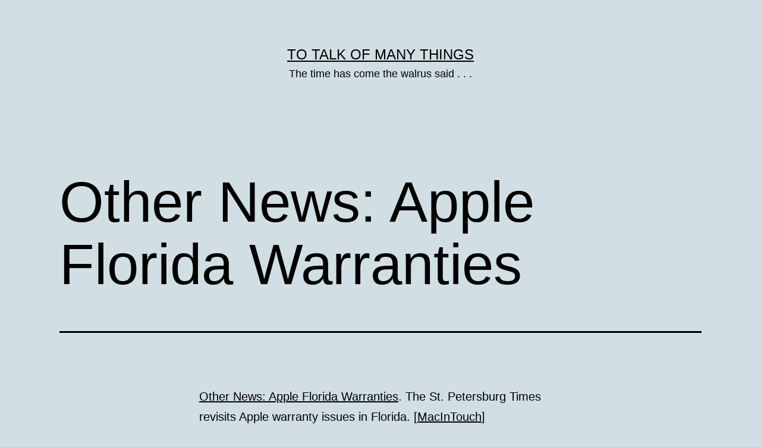

--- FILE ---
content_type: text/html; charset=UTF-8
request_url: http://weblog.vkimball.com/2005/04/05/other-news-apple-florida-warranties/
body_size: 7558
content:
<!doctype html>
<html lang="en-US" >
<head>
	<meta charset="UTF-8" />
	<meta name="viewport" content="width=device-width, initial-scale=1" />
	<title>Other News: Apple Florida Warranties &#8211; To Talk of Many Things</title>
<meta name='robots' content='max-image-preview:large' />
<link rel="alternate" type="application/rss+xml" title="To Talk of Many Things &raquo; Feed" href="http://weblog.vkimball.com/feed/" />
<link rel="alternate" type="application/rss+xml" title="To Talk of Many Things &raquo; Comments Feed" href="http://weblog.vkimball.com/comments/feed/" />
<link rel="alternate" type="application/rss+xml" title="To Talk of Many Things &raquo; Other News: Apple Florida Warranties Comments Feed" href="http://weblog.vkimball.com/2005/04/05/other-news-apple-florida-warranties/feed/" />
<script>
window._wpemojiSettings = {"baseUrl":"https:\/\/s.w.org\/images\/core\/emoji\/14.0.0\/72x72\/","ext":".png","svgUrl":"https:\/\/s.w.org\/images\/core\/emoji\/14.0.0\/svg\/","svgExt":".svg","source":{"concatemoji":"http:\/\/weblog.vkimball.com\/wp-includes\/js\/wp-emoji-release.min.js?ver=6.2.8"}};
/*! This file is auto-generated */
!function(e,a,t){var n,r,o,i=a.createElement("canvas"),p=i.getContext&&i.getContext("2d");function s(e,t){p.clearRect(0,0,i.width,i.height),p.fillText(e,0,0);e=i.toDataURL();return p.clearRect(0,0,i.width,i.height),p.fillText(t,0,0),e===i.toDataURL()}function c(e){var t=a.createElement("script");t.src=e,t.defer=t.type="text/javascript",a.getElementsByTagName("head")[0].appendChild(t)}for(o=Array("flag","emoji"),t.supports={everything:!0,everythingExceptFlag:!0},r=0;r<o.length;r++)t.supports[o[r]]=function(e){if(p&&p.fillText)switch(p.textBaseline="top",p.font="600 32px Arial",e){case"flag":return s("\ud83c\udff3\ufe0f\u200d\u26a7\ufe0f","\ud83c\udff3\ufe0f\u200b\u26a7\ufe0f")?!1:!s("\ud83c\uddfa\ud83c\uddf3","\ud83c\uddfa\u200b\ud83c\uddf3")&&!s("\ud83c\udff4\udb40\udc67\udb40\udc62\udb40\udc65\udb40\udc6e\udb40\udc67\udb40\udc7f","\ud83c\udff4\u200b\udb40\udc67\u200b\udb40\udc62\u200b\udb40\udc65\u200b\udb40\udc6e\u200b\udb40\udc67\u200b\udb40\udc7f");case"emoji":return!s("\ud83e\udef1\ud83c\udffb\u200d\ud83e\udef2\ud83c\udfff","\ud83e\udef1\ud83c\udffb\u200b\ud83e\udef2\ud83c\udfff")}return!1}(o[r]),t.supports.everything=t.supports.everything&&t.supports[o[r]],"flag"!==o[r]&&(t.supports.everythingExceptFlag=t.supports.everythingExceptFlag&&t.supports[o[r]]);t.supports.everythingExceptFlag=t.supports.everythingExceptFlag&&!t.supports.flag,t.DOMReady=!1,t.readyCallback=function(){t.DOMReady=!0},t.supports.everything||(n=function(){t.readyCallback()},a.addEventListener?(a.addEventListener("DOMContentLoaded",n,!1),e.addEventListener("load",n,!1)):(e.attachEvent("onload",n),a.attachEvent("onreadystatechange",function(){"complete"===a.readyState&&t.readyCallback()})),(e=t.source||{}).concatemoji?c(e.concatemoji):e.wpemoji&&e.twemoji&&(c(e.twemoji),c(e.wpemoji)))}(window,document,window._wpemojiSettings);
</script>
<style>
img.wp-smiley,
img.emoji {
	display: inline !important;
	border: none !important;
	box-shadow: none !important;
	height: 1em !important;
	width: 1em !important;
	margin: 0 0.07em !important;
	vertical-align: -0.1em !important;
	background: none !important;
	padding: 0 !important;
}
</style>
	<link rel='stylesheet' id='wp-block-library-css' href='http://weblog.vkimball.com/wp-includes/css/dist/block-library/style.min.css?ver=6.2.8' media='all' />
<style id='wp-block-library-theme-inline-css'>
.wp-block-audio figcaption{color:#555;font-size:13px;text-align:center}.is-dark-theme .wp-block-audio figcaption{color:hsla(0,0%,100%,.65)}.wp-block-audio{margin:0 0 1em}.wp-block-code{border:1px solid #ccc;border-radius:4px;font-family:Menlo,Consolas,monaco,monospace;padding:.8em 1em}.wp-block-embed figcaption{color:#555;font-size:13px;text-align:center}.is-dark-theme .wp-block-embed figcaption{color:hsla(0,0%,100%,.65)}.wp-block-embed{margin:0 0 1em}.blocks-gallery-caption{color:#555;font-size:13px;text-align:center}.is-dark-theme .blocks-gallery-caption{color:hsla(0,0%,100%,.65)}.wp-block-image figcaption{color:#555;font-size:13px;text-align:center}.is-dark-theme .wp-block-image figcaption{color:hsla(0,0%,100%,.65)}.wp-block-image{margin:0 0 1em}.wp-block-pullquote{border-bottom:4px solid;border-top:4px solid;color:currentColor;margin-bottom:1.75em}.wp-block-pullquote cite,.wp-block-pullquote footer,.wp-block-pullquote__citation{color:currentColor;font-size:.8125em;font-style:normal;text-transform:uppercase}.wp-block-quote{border-left:.25em solid;margin:0 0 1.75em;padding-left:1em}.wp-block-quote cite,.wp-block-quote footer{color:currentColor;font-size:.8125em;font-style:normal;position:relative}.wp-block-quote.has-text-align-right{border-left:none;border-right:.25em solid;padding-left:0;padding-right:1em}.wp-block-quote.has-text-align-center{border:none;padding-left:0}.wp-block-quote.is-large,.wp-block-quote.is-style-large,.wp-block-quote.is-style-plain{border:none}.wp-block-search .wp-block-search__label{font-weight:700}.wp-block-search__button{border:1px solid #ccc;padding:.375em .625em}:where(.wp-block-group.has-background){padding:1.25em 2.375em}.wp-block-separator.has-css-opacity{opacity:.4}.wp-block-separator{border:none;border-bottom:2px solid;margin-left:auto;margin-right:auto}.wp-block-separator.has-alpha-channel-opacity{opacity:1}.wp-block-separator:not(.is-style-wide):not(.is-style-dots){width:100px}.wp-block-separator.has-background:not(.is-style-dots){border-bottom:none;height:1px}.wp-block-separator.has-background:not(.is-style-wide):not(.is-style-dots){height:2px}.wp-block-table{margin:0 0 1em}.wp-block-table td,.wp-block-table th{word-break:normal}.wp-block-table figcaption{color:#555;font-size:13px;text-align:center}.is-dark-theme .wp-block-table figcaption{color:hsla(0,0%,100%,.65)}.wp-block-video figcaption{color:#555;font-size:13px;text-align:center}.is-dark-theme .wp-block-video figcaption{color:hsla(0,0%,100%,.65)}.wp-block-video{margin:0 0 1em}.wp-block-template-part.has-background{margin-bottom:0;margin-top:0;padding:1.25em 2.375em}
</style>
<link rel='stylesheet' id='classic-theme-styles-css' href='http://weblog.vkimball.com/wp-includes/css/classic-themes.min.css?ver=6.2.8' media='all' />
<style id='global-styles-inline-css'>
body{--wp--preset--color--black: #000000;--wp--preset--color--cyan-bluish-gray: #abb8c3;--wp--preset--color--white: #FFFFFF;--wp--preset--color--pale-pink: #f78da7;--wp--preset--color--vivid-red: #cf2e2e;--wp--preset--color--luminous-vivid-orange: #ff6900;--wp--preset--color--luminous-vivid-amber: #fcb900;--wp--preset--color--light-green-cyan: #7bdcb5;--wp--preset--color--vivid-green-cyan: #00d084;--wp--preset--color--pale-cyan-blue: #8ed1fc;--wp--preset--color--vivid-cyan-blue: #0693e3;--wp--preset--color--vivid-purple: #9b51e0;--wp--preset--color--dark-gray: #28303D;--wp--preset--color--gray: #39414D;--wp--preset--color--green: #D1E4DD;--wp--preset--color--blue: #D1DFE4;--wp--preset--color--purple: #D1D1E4;--wp--preset--color--red: #E4D1D1;--wp--preset--color--orange: #E4DAD1;--wp--preset--color--yellow: #EEEADD;--wp--preset--gradient--vivid-cyan-blue-to-vivid-purple: linear-gradient(135deg,rgba(6,147,227,1) 0%,rgb(155,81,224) 100%);--wp--preset--gradient--light-green-cyan-to-vivid-green-cyan: linear-gradient(135deg,rgb(122,220,180) 0%,rgb(0,208,130) 100%);--wp--preset--gradient--luminous-vivid-amber-to-luminous-vivid-orange: linear-gradient(135deg,rgba(252,185,0,1) 0%,rgba(255,105,0,1) 100%);--wp--preset--gradient--luminous-vivid-orange-to-vivid-red: linear-gradient(135deg,rgba(255,105,0,1) 0%,rgb(207,46,46) 100%);--wp--preset--gradient--very-light-gray-to-cyan-bluish-gray: linear-gradient(135deg,rgb(238,238,238) 0%,rgb(169,184,195) 100%);--wp--preset--gradient--cool-to-warm-spectrum: linear-gradient(135deg,rgb(74,234,220) 0%,rgb(151,120,209) 20%,rgb(207,42,186) 40%,rgb(238,44,130) 60%,rgb(251,105,98) 80%,rgb(254,248,76) 100%);--wp--preset--gradient--blush-light-purple: linear-gradient(135deg,rgb(255,206,236) 0%,rgb(152,150,240) 100%);--wp--preset--gradient--blush-bordeaux: linear-gradient(135deg,rgb(254,205,165) 0%,rgb(254,45,45) 50%,rgb(107,0,62) 100%);--wp--preset--gradient--luminous-dusk: linear-gradient(135deg,rgb(255,203,112) 0%,rgb(199,81,192) 50%,rgb(65,88,208) 100%);--wp--preset--gradient--pale-ocean: linear-gradient(135deg,rgb(255,245,203) 0%,rgb(182,227,212) 50%,rgb(51,167,181) 100%);--wp--preset--gradient--electric-grass: linear-gradient(135deg,rgb(202,248,128) 0%,rgb(113,206,126) 100%);--wp--preset--gradient--midnight: linear-gradient(135deg,rgb(2,3,129) 0%,rgb(40,116,252) 100%);--wp--preset--gradient--purple-to-yellow: linear-gradient(160deg, #D1D1E4 0%, #EEEADD 100%);--wp--preset--gradient--yellow-to-purple: linear-gradient(160deg, #EEEADD 0%, #D1D1E4 100%);--wp--preset--gradient--green-to-yellow: linear-gradient(160deg, #D1E4DD 0%, #EEEADD 100%);--wp--preset--gradient--yellow-to-green: linear-gradient(160deg, #EEEADD 0%, #D1E4DD 100%);--wp--preset--gradient--red-to-yellow: linear-gradient(160deg, #E4D1D1 0%, #EEEADD 100%);--wp--preset--gradient--yellow-to-red: linear-gradient(160deg, #EEEADD 0%, #E4D1D1 100%);--wp--preset--gradient--purple-to-red: linear-gradient(160deg, #D1D1E4 0%, #E4D1D1 100%);--wp--preset--gradient--red-to-purple: linear-gradient(160deg, #E4D1D1 0%, #D1D1E4 100%);--wp--preset--duotone--dark-grayscale: url('#wp-duotone-dark-grayscale');--wp--preset--duotone--grayscale: url('#wp-duotone-grayscale');--wp--preset--duotone--purple-yellow: url('#wp-duotone-purple-yellow');--wp--preset--duotone--blue-red: url('#wp-duotone-blue-red');--wp--preset--duotone--midnight: url('#wp-duotone-midnight');--wp--preset--duotone--magenta-yellow: url('#wp-duotone-magenta-yellow');--wp--preset--duotone--purple-green: url('#wp-duotone-purple-green');--wp--preset--duotone--blue-orange: url('#wp-duotone-blue-orange');--wp--preset--font-size--small: 18px;--wp--preset--font-size--medium: 20px;--wp--preset--font-size--large: 24px;--wp--preset--font-size--x-large: 42px;--wp--preset--font-size--extra-small: 16px;--wp--preset--font-size--normal: 20px;--wp--preset--font-size--extra-large: 40px;--wp--preset--font-size--huge: 96px;--wp--preset--font-size--gigantic: 144px;--wp--preset--spacing--20: 0.44rem;--wp--preset--spacing--30: 0.67rem;--wp--preset--spacing--40: 1rem;--wp--preset--spacing--50: 1.5rem;--wp--preset--spacing--60: 2.25rem;--wp--preset--spacing--70: 3.38rem;--wp--preset--spacing--80: 5.06rem;--wp--preset--shadow--natural: 6px 6px 9px rgba(0, 0, 0, 0.2);--wp--preset--shadow--deep: 12px 12px 50px rgba(0, 0, 0, 0.4);--wp--preset--shadow--sharp: 6px 6px 0px rgba(0, 0, 0, 0.2);--wp--preset--shadow--outlined: 6px 6px 0px -3px rgba(255, 255, 255, 1), 6px 6px rgba(0, 0, 0, 1);--wp--preset--shadow--crisp: 6px 6px 0px rgba(0, 0, 0, 1);}:where(.is-layout-flex){gap: 0.5em;}body .is-layout-flow > .alignleft{float: left;margin-inline-start: 0;margin-inline-end: 2em;}body .is-layout-flow > .alignright{float: right;margin-inline-start: 2em;margin-inline-end: 0;}body .is-layout-flow > .aligncenter{margin-left: auto !important;margin-right: auto !important;}body .is-layout-constrained > .alignleft{float: left;margin-inline-start: 0;margin-inline-end: 2em;}body .is-layout-constrained > .alignright{float: right;margin-inline-start: 2em;margin-inline-end: 0;}body .is-layout-constrained > .aligncenter{margin-left: auto !important;margin-right: auto !important;}body .is-layout-constrained > :where(:not(.alignleft):not(.alignright):not(.alignfull)){max-width: var(--wp--style--global--content-size);margin-left: auto !important;margin-right: auto !important;}body .is-layout-constrained > .alignwide{max-width: var(--wp--style--global--wide-size);}body .is-layout-flex{display: flex;}body .is-layout-flex{flex-wrap: wrap;align-items: center;}body .is-layout-flex > *{margin: 0;}:where(.wp-block-columns.is-layout-flex){gap: 2em;}.has-black-color{color: var(--wp--preset--color--black) !important;}.has-cyan-bluish-gray-color{color: var(--wp--preset--color--cyan-bluish-gray) !important;}.has-white-color{color: var(--wp--preset--color--white) !important;}.has-pale-pink-color{color: var(--wp--preset--color--pale-pink) !important;}.has-vivid-red-color{color: var(--wp--preset--color--vivid-red) !important;}.has-luminous-vivid-orange-color{color: var(--wp--preset--color--luminous-vivid-orange) !important;}.has-luminous-vivid-amber-color{color: var(--wp--preset--color--luminous-vivid-amber) !important;}.has-light-green-cyan-color{color: var(--wp--preset--color--light-green-cyan) !important;}.has-vivid-green-cyan-color{color: var(--wp--preset--color--vivid-green-cyan) !important;}.has-pale-cyan-blue-color{color: var(--wp--preset--color--pale-cyan-blue) !important;}.has-vivid-cyan-blue-color{color: var(--wp--preset--color--vivid-cyan-blue) !important;}.has-vivid-purple-color{color: var(--wp--preset--color--vivid-purple) !important;}.has-black-background-color{background-color: var(--wp--preset--color--black) !important;}.has-cyan-bluish-gray-background-color{background-color: var(--wp--preset--color--cyan-bluish-gray) !important;}.has-white-background-color{background-color: var(--wp--preset--color--white) !important;}.has-pale-pink-background-color{background-color: var(--wp--preset--color--pale-pink) !important;}.has-vivid-red-background-color{background-color: var(--wp--preset--color--vivid-red) !important;}.has-luminous-vivid-orange-background-color{background-color: var(--wp--preset--color--luminous-vivid-orange) !important;}.has-luminous-vivid-amber-background-color{background-color: var(--wp--preset--color--luminous-vivid-amber) !important;}.has-light-green-cyan-background-color{background-color: var(--wp--preset--color--light-green-cyan) !important;}.has-vivid-green-cyan-background-color{background-color: var(--wp--preset--color--vivid-green-cyan) !important;}.has-pale-cyan-blue-background-color{background-color: var(--wp--preset--color--pale-cyan-blue) !important;}.has-vivid-cyan-blue-background-color{background-color: var(--wp--preset--color--vivid-cyan-blue) !important;}.has-vivid-purple-background-color{background-color: var(--wp--preset--color--vivid-purple) !important;}.has-black-border-color{border-color: var(--wp--preset--color--black) !important;}.has-cyan-bluish-gray-border-color{border-color: var(--wp--preset--color--cyan-bluish-gray) !important;}.has-white-border-color{border-color: var(--wp--preset--color--white) !important;}.has-pale-pink-border-color{border-color: var(--wp--preset--color--pale-pink) !important;}.has-vivid-red-border-color{border-color: var(--wp--preset--color--vivid-red) !important;}.has-luminous-vivid-orange-border-color{border-color: var(--wp--preset--color--luminous-vivid-orange) !important;}.has-luminous-vivid-amber-border-color{border-color: var(--wp--preset--color--luminous-vivid-amber) !important;}.has-light-green-cyan-border-color{border-color: var(--wp--preset--color--light-green-cyan) !important;}.has-vivid-green-cyan-border-color{border-color: var(--wp--preset--color--vivid-green-cyan) !important;}.has-pale-cyan-blue-border-color{border-color: var(--wp--preset--color--pale-cyan-blue) !important;}.has-vivid-cyan-blue-border-color{border-color: var(--wp--preset--color--vivid-cyan-blue) !important;}.has-vivid-purple-border-color{border-color: var(--wp--preset--color--vivid-purple) !important;}.has-vivid-cyan-blue-to-vivid-purple-gradient-background{background: var(--wp--preset--gradient--vivid-cyan-blue-to-vivid-purple) !important;}.has-light-green-cyan-to-vivid-green-cyan-gradient-background{background: var(--wp--preset--gradient--light-green-cyan-to-vivid-green-cyan) !important;}.has-luminous-vivid-amber-to-luminous-vivid-orange-gradient-background{background: var(--wp--preset--gradient--luminous-vivid-amber-to-luminous-vivid-orange) !important;}.has-luminous-vivid-orange-to-vivid-red-gradient-background{background: var(--wp--preset--gradient--luminous-vivid-orange-to-vivid-red) !important;}.has-very-light-gray-to-cyan-bluish-gray-gradient-background{background: var(--wp--preset--gradient--very-light-gray-to-cyan-bluish-gray) !important;}.has-cool-to-warm-spectrum-gradient-background{background: var(--wp--preset--gradient--cool-to-warm-spectrum) !important;}.has-blush-light-purple-gradient-background{background: var(--wp--preset--gradient--blush-light-purple) !important;}.has-blush-bordeaux-gradient-background{background: var(--wp--preset--gradient--blush-bordeaux) !important;}.has-luminous-dusk-gradient-background{background: var(--wp--preset--gradient--luminous-dusk) !important;}.has-pale-ocean-gradient-background{background: var(--wp--preset--gradient--pale-ocean) !important;}.has-electric-grass-gradient-background{background: var(--wp--preset--gradient--electric-grass) !important;}.has-midnight-gradient-background{background: var(--wp--preset--gradient--midnight) !important;}.has-small-font-size{font-size: var(--wp--preset--font-size--small) !important;}.has-medium-font-size{font-size: var(--wp--preset--font-size--medium) !important;}.has-large-font-size{font-size: var(--wp--preset--font-size--large) !important;}.has-x-large-font-size{font-size: var(--wp--preset--font-size--x-large) !important;}
.wp-block-navigation a:where(:not(.wp-element-button)){color: inherit;}
:where(.wp-block-columns.is-layout-flex){gap: 2em;}
.wp-block-pullquote{font-size: 1.5em;line-height: 1.6;}
</style>
<link rel='stylesheet' id='twenty-twenty-one-style-css' href='http://weblog.vkimball.com/wp-content/themes/twentytwentyone/style.css?ver=1.8' media='all' />
<style id='twenty-twenty-one-style-inline-css'>
:root{--global--color-background: #d1dfe4;--global--color-primary: #000;--global--color-secondary: #000;--button--color-background: #000;--button--color-text-hover: #000;}
</style>
<link rel='stylesheet' id='twenty-twenty-one-print-style-css' href='http://weblog.vkimball.com/wp-content/themes/twentytwentyone/assets/css/print.css?ver=1.8' media='print' />
<link rel="https://api.w.org/" href="http://weblog.vkimball.com/wp-json/" /><link rel="alternate" type="application/json" href="http://weblog.vkimball.com/wp-json/wp/v2/posts/1355" /><link rel="EditURI" type="application/rsd+xml" title="RSD" href="http://weblog.vkimball.com/xmlrpc.php?rsd" />
<link rel="wlwmanifest" type="application/wlwmanifest+xml" href="http://weblog.vkimball.com/wp-includes/wlwmanifest.xml" />
<meta name="generator" content="WordPress 6.2.8" />
<link rel="canonical" href="http://weblog.vkimball.com/2005/04/05/other-news-apple-florida-warranties/" />
<link rel='shortlink' href='http://weblog.vkimball.com/?p=1355' />
<link rel="alternate" type="application/json+oembed" href="http://weblog.vkimball.com/wp-json/oembed/1.0/embed?url=http%3A%2F%2Fweblog.vkimball.com%2F2005%2F04%2F05%2Fother-news-apple-florida-warranties%2F" />
<link rel="alternate" type="text/xml+oembed" href="http://weblog.vkimball.com/wp-json/oembed/1.0/embed?url=http%3A%2F%2Fweblog.vkimball.com%2F2005%2F04%2F05%2Fother-news-apple-florida-warranties%2F&#038;format=xml" />
<link rel="pingback" href="http://weblog.vkimball.com/xmlrpc.php"><style id="custom-background-css">
body.custom-background { background-color: #d1dfe4; }
</style>
	</head>

<body class="post-template-default single single-post postid-1355 single-format-standard custom-background wp-embed-responsive is-light-theme no-js singular">
<svg xmlns="http://www.w3.org/2000/svg" viewBox="0 0 0 0" width="0" height="0" focusable="false" role="none" style="visibility: hidden; position: absolute; left: -9999px; overflow: hidden;" ><defs><filter id="wp-duotone-dark-grayscale"><feColorMatrix color-interpolation-filters="sRGB" type="matrix" values=" .299 .587 .114 0 0 .299 .587 .114 0 0 .299 .587 .114 0 0 .299 .587 .114 0 0 " /><feComponentTransfer color-interpolation-filters="sRGB" ><feFuncR type="table" tableValues="0 0.49803921568627" /><feFuncG type="table" tableValues="0 0.49803921568627" /><feFuncB type="table" tableValues="0 0.49803921568627" /><feFuncA type="table" tableValues="1 1" /></feComponentTransfer><feComposite in2="SourceGraphic" operator="in" /></filter></defs></svg><svg xmlns="http://www.w3.org/2000/svg" viewBox="0 0 0 0" width="0" height="0" focusable="false" role="none" style="visibility: hidden; position: absolute; left: -9999px; overflow: hidden;" ><defs><filter id="wp-duotone-grayscale"><feColorMatrix color-interpolation-filters="sRGB" type="matrix" values=" .299 .587 .114 0 0 .299 .587 .114 0 0 .299 .587 .114 0 0 .299 .587 .114 0 0 " /><feComponentTransfer color-interpolation-filters="sRGB" ><feFuncR type="table" tableValues="0 1" /><feFuncG type="table" tableValues="0 1" /><feFuncB type="table" tableValues="0 1" /><feFuncA type="table" tableValues="1 1" /></feComponentTransfer><feComposite in2="SourceGraphic" operator="in" /></filter></defs></svg><svg xmlns="http://www.w3.org/2000/svg" viewBox="0 0 0 0" width="0" height="0" focusable="false" role="none" style="visibility: hidden; position: absolute; left: -9999px; overflow: hidden;" ><defs><filter id="wp-duotone-purple-yellow"><feColorMatrix color-interpolation-filters="sRGB" type="matrix" values=" .299 .587 .114 0 0 .299 .587 .114 0 0 .299 .587 .114 0 0 .299 .587 .114 0 0 " /><feComponentTransfer color-interpolation-filters="sRGB" ><feFuncR type="table" tableValues="0.54901960784314 0.98823529411765" /><feFuncG type="table" tableValues="0 1" /><feFuncB type="table" tableValues="0.71764705882353 0.25490196078431" /><feFuncA type="table" tableValues="1 1" /></feComponentTransfer><feComposite in2="SourceGraphic" operator="in" /></filter></defs></svg><svg xmlns="http://www.w3.org/2000/svg" viewBox="0 0 0 0" width="0" height="0" focusable="false" role="none" style="visibility: hidden; position: absolute; left: -9999px; overflow: hidden;" ><defs><filter id="wp-duotone-blue-red"><feColorMatrix color-interpolation-filters="sRGB" type="matrix" values=" .299 .587 .114 0 0 .299 .587 .114 0 0 .299 .587 .114 0 0 .299 .587 .114 0 0 " /><feComponentTransfer color-interpolation-filters="sRGB" ><feFuncR type="table" tableValues="0 1" /><feFuncG type="table" tableValues="0 0.27843137254902" /><feFuncB type="table" tableValues="0.5921568627451 0.27843137254902" /><feFuncA type="table" tableValues="1 1" /></feComponentTransfer><feComposite in2="SourceGraphic" operator="in" /></filter></defs></svg><svg xmlns="http://www.w3.org/2000/svg" viewBox="0 0 0 0" width="0" height="0" focusable="false" role="none" style="visibility: hidden; position: absolute; left: -9999px; overflow: hidden;" ><defs><filter id="wp-duotone-midnight"><feColorMatrix color-interpolation-filters="sRGB" type="matrix" values=" .299 .587 .114 0 0 .299 .587 .114 0 0 .299 .587 .114 0 0 .299 .587 .114 0 0 " /><feComponentTransfer color-interpolation-filters="sRGB" ><feFuncR type="table" tableValues="0 0" /><feFuncG type="table" tableValues="0 0.64705882352941" /><feFuncB type="table" tableValues="0 1" /><feFuncA type="table" tableValues="1 1" /></feComponentTransfer><feComposite in2="SourceGraphic" operator="in" /></filter></defs></svg><svg xmlns="http://www.w3.org/2000/svg" viewBox="0 0 0 0" width="0" height="0" focusable="false" role="none" style="visibility: hidden; position: absolute; left: -9999px; overflow: hidden;" ><defs><filter id="wp-duotone-magenta-yellow"><feColorMatrix color-interpolation-filters="sRGB" type="matrix" values=" .299 .587 .114 0 0 .299 .587 .114 0 0 .299 .587 .114 0 0 .299 .587 .114 0 0 " /><feComponentTransfer color-interpolation-filters="sRGB" ><feFuncR type="table" tableValues="0.78039215686275 1" /><feFuncG type="table" tableValues="0 0.94901960784314" /><feFuncB type="table" tableValues="0.35294117647059 0.47058823529412" /><feFuncA type="table" tableValues="1 1" /></feComponentTransfer><feComposite in2="SourceGraphic" operator="in" /></filter></defs></svg><svg xmlns="http://www.w3.org/2000/svg" viewBox="0 0 0 0" width="0" height="0" focusable="false" role="none" style="visibility: hidden; position: absolute; left: -9999px; overflow: hidden;" ><defs><filter id="wp-duotone-purple-green"><feColorMatrix color-interpolation-filters="sRGB" type="matrix" values=" .299 .587 .114 0 0 .299 .587 .114 0 0 .299 .587 .114 0 0 .299 .587 .114 0 0 " /><feComponentTransfer color-interpolation-filters="sRGB" ><feFuncR type="table" tableValues="0.65098039215686 0.40392156862745" /><feFuncG type="table" tableValues="0 1" /><feFuncB type="table" tableValues="0.44705882352941 0.4" /><feFuncA type="table" tableValues="1 1" /></feComponentTransfer><feComposite in2="SourceGraphic" operator="in" /></filter></defs></svg><svg xmlns="http://www.w3.org/2000/svg" viewBox="0 0 0 0" width="0" height="0" focusable="false" role="none" style="visibility: hidden; position: absolute; left: -9999px; overflow: hidden;" ><defs><filter id="wp-duotone-blue-orange"><feColorMatrix color-interpolation-filters="sRGB" type="matrix" values=" .299 .587 .114 0 0 .299 .587 .114 0 0 .299 .587 .114 0 0 .299 .587 .114 0 0 " /><feComponentTransfer color-interpolation-filters="sRGB" ><feFuncR type="table" tableValues="0.098039215686275 1" /><feFuncG type="table" tableValues="0 0.66274509803922" /><feFuncB type="table" tableValues="0.84705882352941 0.41960784313725" /><feFuncA type="table" tableValues="1 1" /></feComponentTransfer><feComposite in2="SourceGraphic" operator="in" /></filter></defs></svg><div id="page" class="site">
	<a class="skip-link screen-reader-text" href="#content">
		Skip to content	</a>

	
<header id="masthead" class="site-header has-title-and-tagline">

	

<div class="site-branding">

	
						<p class="site-title"><a href="http://weblog.vkimball.com/">To Talk of Many Things</a></p>
			
			<p class="site-description">
			The time has come the walrus said . . .		</p>
	</div><!-- .site-branding -->
	

</header><!-- #masthead -->

	<div id="content" class="site-content">
		<div id="primary" class="content-area">
			<main id="main" class="site-main">

<article id="post-1355" class="post-1355 post type-post status-publish format-standard hentry category-uncategorized entry">

	<header class="entry-header alignwide">
		<h1 class="entry-title">Other News: Apple Florida Warranties</h1>			</header><!-- .entry-header -->

	<div class="entry-content">
		<p><a href="http://www.macintouch.com/index.shtml#i.2005.04.05.stpete">Other News: Apple Florida Warranties</a>. The St. Petersburg Times revisits Apple warranty issues in Florida. [<a href="http://www.macintouch.com/">MacInTouch</a>]</p>
	</div><!-- .entry-content -->

	<footer class="entry-footer default-max-width">
		<div class="posted-by"><span class="posted-on">Published <time class="entry-date published updated" datetime="2005-04-05T18:46:39-07:00">April 5, 2005</time></span><span class="byline">By <a href="http://weblog.vkimball.com/author/admin/" rel="author">admin</a></span></div><div class="post-taxonomies"><span class="cat-links">Categorized as <a href="http://weblog.vkimball.com/category/uncategorized/" rel="category tag">Uncategorized</a> </span></div>	</footer><!-- .entry-footer -->

				
</article><!-- #post-1355 -->

<div id="comments" class="comments-area default-max-width show-avatars">

	
		<div id="respond" class="comment-respond">
		<h2 id="reply-title" class="comment-reply-title">Leave a comment</h2><p class="must-log-in">You must be <a href="http://weblog.vkimball.com/wp-login.php?redirect_to=http%3A%2F%2Fweblog.vkimball.com%2F2005%2F04%2F05%2Fother-news-apple-florida-warranties%2F">logged in</a> to post a comment.</p>	</div><!-- #respond -->
	
</div><!-- #comments -->

	<nav class="navigation post-navigation" aria-label="Posts">
		<h2 class="screen-reader-text">Post navigation</h2>
		<div class="nav-links"><div class="nav-previous"><a href="http://weblog.vkimball.com/2005/04/05/7-myths-about-network-security/" rel="prev"><p class="meta-nav"><svg class="svg-icon" width="24" height="24" aria-hidden="true" role="img" focusable="false" viewBox="0 0 24 24" fill="none" xmlns="http://www.w3.org/2000/svg"><path fill-rule="evenodd" clip-rule="evenodd" d="M20 13v-2H8l4-4-1-2-7 7 7 7 1-2-4-4z" fill="currentColor"/></svg>Previous post</p><p class="post-title">7 Myths about Network Security</p></a></div><div class="nav-next"><a href="http://weblog.vkimball.com/2005/04/06/another-rails-consultant-breaks-out-on-his-own/" rel="next"><p class="meta-nav">Next post<svg class="svg-icon" width="24" height="24" aria-hidden="true" role="img" focusable="false" viewBox="0 0 24 24" fill="none" xmlns="http://www.w3.org/2000/svg"><path fill-rule="evenodd" clip-rule="evenodd" d="m4 13v-2h12l-4-4 1-2 7 7-7 7-1-2 4-4z" fill="currentColor"/></svg></p><p class="post-title">Another Rails consultant breaks out on his own</p></a></div></div>
	</nav>			</main><!-- #main -->
		</div><!-- #primary -->
	</div><!-- #content -->

	
	<aside class="widget-area">
		<section id="search-3" class="widget widget_search"><form role="search"  method="get" class="search-form" action="http://weblog.vkimball.com/">
	<label for="search-form-1">Search&hellip;</label>
	<input type="search" id="search-form-1" class="search-field" value="" name="s" />
	<input type="submit" class="search-submit" value="Search" />
</form>
</section><section id="archives-3" class="widget widget_archive"><h2 class="widget-title">Archives</h2><nav aria-label="Archives">
			<ul>
					<li><a href='http://weblog.vkimball.com/2022/09/'>September 2022</a></li>
	<li><a href='http://weblog.vkimball.com/2020/09/'>September 2020</a></li>
	<li><a href='http://weblog.vkimball.com/2017/09/'>September 2017</a></li>
	<li><a href='http://weblog.vkimball.com/2016/12/'>December 2016</a></li>
	<li><a href='http://weblog.vkimball.com/2016/03/'>March 2016</a></li>
	<li><a href='http://weblog.vkimball.com/2015/06/'>June 2015</a></li>
	<li><a href='http://weblog.vkimball.com/2013/03/'>March 2013</a></li>
	<li><a href='http://weblog.vkimball.com/2012/05/'>May 2012</a></li>
	<li><a href='http://weblog.vkimball.com/2011/10/'>October 2011</a></li>
	<li><a href='http://weblog.vkimball.com/2011/09/'>September 2011</a></li>
	<li><a href='http://weblog.vkimball.com/2011/05/'>May 2011</a></li>
	<li><a href='http://weblog.vkimball.com/2010/12/'>December 2010</a></li>
	<li><a href='http://weblog.vkimball.com/2010/11/'>November 2010</a></li>
	<li><a href='http://weblog.vkimball.com/2010/10/'>October 2010</a></li>
	<li><a href='http://weblog.vkimball.com/2009/11/'>November 2009</a></li>
	<li><a href='http://weblog.vkimball.com/2009/08/'>August 2009</a></li>
	<li><a href='http://weblog.vkimball.com/2009/01/'>January 2009</a></li>
	<li><a href='http://weblog.vkimball.com/2008/08/'>August 2008</a></li>
	<li><a href='http://weblog.vkimball.com/2008/06/'>June 2008</a></li>
	<li><a href='http://weblog.vkimball.com/2008/05/'>May 2008</a></li>
	<li><a href='http://weblog.vkimball.com/2008/04/'>April 2008</a></li>
	<li><a href='http://weblog.vkimball.com/2007/11/'>November 2007</a></li>
	<li><a href='http://weblog.vkimball.com/2007/09/'>September 2007</a></li>
	<li><a href='http://weblog.vkimball.com/2007/06/'>June 2007</a></li>
	<li><a href='http://weblog.vkimball.com/2007/05/'>May 2007</a></li>
	<li><a href='http://weblog.vkimball.com/2007/04/'>April 2007</a></li>
	<li><a href='http://weblog.vkimball.com/2007/03/'>March 2007</a></li>
	<li><a href='http://weblog.vkimball.com/2007/02/'>February 2007</a></li>
	<li><a href='http://weblog.vkimball.com/2007/01/'>January 2007</a></li>
	<li><a href='http://weblog.vkimball.com/2006/12/'>December 2006</a></li>
	<li><a href='http://weblog.vkimball.com/2006/11/'>November 2006</a></li>
	<li><a href='http://weblog.vkimball.com/2006/10/'>October 2006</a></li>
	<li><a href='http://weblog.vkimball.com/2006/09/'>September 2006</a></li>
	<li><a href='http://weblog.vkimball.com/2006/08/'>August 2006</a></li>
	<li><a href='http://weblog.vkimball.com/2006/07/'>July 2006</a></li>
	<li><a href='http://weblog.vkimball.com/2006/06/'>June 2006</a></li>
	<li><a href='http://weblog.vkimball.com/2006/05/'>May 2006</a></li>
	<li><a href='http://weblog.vkimball.com/2006/04/'>April 2006</a></li>
	<li><a href='http://weblog.vkimball.com/2006/03/'>March 2006</a></li>
	<li><a href='http://weblog.vkimball.com/2006/02/'>February 2006</a></li>
	<li><a href='http://weblog.vkimball.com/2006/01/'>January 2006</a></li>
	<li><a href='http://weblog.vkimball.com/2005/12/'>December 2005</a></li>
	<li><a href='http://weblog.vkimball.com/2005/11/'>November 2005</a></li>
	<li><a href='http://weblog.vkimball.com/2005/10/'>October 2005</a></li>
	<li><a href='http://weblog.vkimball.com/2005/09/'>September 2005</a></li>
	<li><a href='http://weblog.vkimball.com/2005/08/'>August 2005</a></li>
	<li><a href='http://weblog.vkimball.com/2005/07/'>July 2005</a></li>
	<li><a href='http://weblog.vkimball.com/2005/06/'>June 2005</a></li>
	<li><a href='http://weblog.vkimball.com/2005/05/'>May 2005</a></li>
	<li><a href='http://weblog.vkimball.com/2005/04/'>April 2005</a></li>
	<li><a href='http://weblog.vkimball.com/2005/03/'>March 2005</a></li>
	<li><a href='http://weblog.vkimball.com/2005/02/'>February 2005</a></li>
	<li><a href='http://weblog.vkimball.com/2005/01/'>January 2005</a></li>
	<li><a href='http://weblog.vkimball.com/2004/12/'>December 2004</a></li>
	<li><a href='http://weblog.vkimball.com/2004/11/'>November 2004</a></li>
	<li><a href='http://weblog.vkimball.com/2004/10/'>October 2004</a></li>
	<li><a href='http://weblog.vkimball.com/2004/09/'>September 2004</a></li>
	<li><a href='http://weblog.vkimball.com/2004/08/'>August 2004</a></li>
	<li><a href='http://weblog.vkimball.com/2004/07/'>July 2004</a></li>
	<li><a href='http://weblog.vkimball.com/2004/06/'>June 2004</a></li>
	<li><a href='http://weblog.vkimball.com/2004/05/'>May 2004</a></li>
	<li><a href='http://weblog.vkimball.com/2004/04/'>April 2004</a></li>
	<li><a href='http://weblog.vkimball.com/2004/03/'>March 2004</a></li>
	<li><a href='http://weblog.vkimball.com/2004/02/'>February 2004</a></li>
	<li><a href='http://weblog.vkimball.com/2004/01/'>January 2004</a></li>
	<li><a href='http://weblog.vkimball.com/2003/12/'>December 2003</a></li>
	<li><a href='http://weblog.vkimball.com/2003/11/'>November 2003</a></li>
	<li><a href='http://weblog.vkimball.com/2003/10/'>October 2003</a></li>
	<li><a href='http://weblog.vkimball.com/2003/09/'>September 2003</a></li>
	<li><a href='http://weblog.vkimball.com/2003/08/'>August 2003</a></li>
	<li><a href='http://weblog.vkimball.com/2003/07/'>July 2003</a></li>
	<li><a href='http://weblog.vkimball.com/2003/06/'>June 2003</a></li>
	<li><a href='http://weblog.vkimball.com/2003/05/'>May 2003</a></li>
	<li><a href='http://weblog.vkimball.com/2003/04/'>April 2003</a></li>
	<li><a href='http://weblog.vkimball.com/2003/03/'>March 2003</a></li>
	<li><a href='http://weblog.vkimball.com/2003/02/'>February 2003</a></li>
	<li><a href='http://weblog.vkimball.com/2003/01/'>January 2003</a></li>
	<li><a href='http://weblog.vkimball.com/2002/12/'>December 2002</a></li>
	<li><a href='http://weblog.vkimball.com/2002/11/'>November 2002</a></li>
	<li><a href='http://weblog.vkimball.com/2002/10/'>October 2002</a></li>
	<li><a href='http://weblog.vkimball.com/2002/09/'>September 2002</a></li>
	<li><a href='http://weblog.vkimball.com/2002/08/'>August 2002</a></li>
	<li><a href='http://weblog.vkimball.com/2002/07/'>July 2002</a></li>
	<li><a href='http://weblog.vkimball.com/2002/06/'>June 2002</a></li>
	<li><a href='http://weblog.vkimball.com/2002/05/'>May 2002</a></li>
	<li><a href='http://weblog.vkimball.com/2002/04/'>April 2002</a></li>
	<li><a href='http://weblog.vkimball.com/2002/03/'>March 2002</a></li>
	<li><a href='http://weblog.vkimball.com/2002/02/'>February 2002</a></li>
	<li><a href='http://weblog.vkimball.com/2002/01/'>January 2002</a></li>
	<li><a href='http://weblog.vkimball.com/2001/12/'>December 2001</a></li>
	<li><a href='http://weblog.vkimball.com/2001/11/'>November 2001</a></li>
	<li><a href='http://weblog.vkimball.com/2001/10/'>October 2001</a></li>
	<li><a href='http://weblog.vkimball.com/2001/09/'>September 2001</a></li>
	<li><a href='http://weblog.vkimball.com/2001/08/'>August 2001</a></li>
	<li><a href='http://weblog.vkimball.com/2001/07/'>July 2001</a></li>
	<li><a href='http://weblog.vkimball.com/2001/06/'>June 2001</a></li>
	<li><a href='http://weblog.vkimball.com/2001/05/'>May 2001</a></li>
	<li><a href='http://weblog.vkimball.com/2001/04/'>April 2001</a></li>
	<li><a href='http://weblog.vkimball.com/2001/03/'>March 2001</a></li>
			</ul>

			</nav></section><section id="meta-3" class="widget widget_meta"><h2 class="widget-title">Meta</h2><nav aria-label="Meta">
		<ul>
						<li><a href="http://weblog.vkimball.com/wp-login.php">Log in</a></li>
			<li><a href="http://weblog.vkimball.com/feed/">Entries feed</a></li>
			<li><a href="http://weblog.vkimball.com/comments/feed/">Comments feed</a></li>

			<li><a href="https://wordpress.org/">WordPress.org</a></li>
		</ul>

		</nav></section>	</aside><!-- .widget-area -->

	
	<footer id="colophon" class="site-footer">

				<div class="site-info">
			<div class="site-name">
																						<a href="http://weblog.vkimball.com/">To Talk of Many Things</a>
																		</div><!-- .site-name -->

			
			<div class="powered-by">
				Proudly powered by <a href="https://wordpress.org/">WordPress</a>.			</div><!-- .powered-by -->

		</div><!-- .site-info -->
	</footer><!-- #colophon -->

</div><!-- #page -->

<script>document.body.classList.remove("no-js");</script>	<script>
	if ( -1 !== navigator.userAgent.indexOf( 'MSIE' ) || -1 !== navigator.appVersion.indexOf( 'Trident/' ) ) {
		document.body.classList.add( 'is-IE' );
	}
	</script>
	<script id='twenty-twenty-one-ie11-polyfills-js-after'>
( Element.prototype.matches && Element.prototype.closest && window.NodeList && NodeList.prototype.forEach ) || document.write( '<script src="http://weblog.vkimball.com/wp-content/themes/twentytwentyone/assets/js/polyfills.js?ver=1.8"></scr' + 'ipt>' );
</script>
<script src='http://weblog.vkimball.com/wp-content/themes/twentytwentyone/assets/js/responsive-embeds.js?ver=1.8' id='twenty-twenty-one-responsive-embeds-script-js'></script>
		<script>
		/(trident|msie)/i.test(navigator.userAgent)&&document.getElementById&&window.addEventListener&&window.addEventListener("hashchange",(function(){var t,e=location.hash.substring(1);/^[A-z0-9_-]+$/.test(e)&&(t=document.getElementById(e))&&(/^(?:a|select|input|button|textarea)$/i.test(t.tagName)||(t.tabIndex=-1),t.focus())}),!1);
		</script>
		
</body>
</html>
